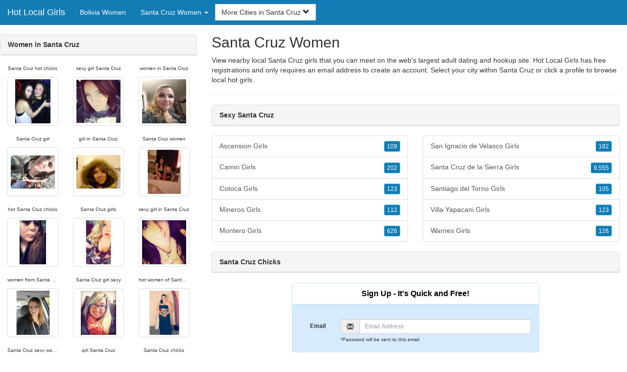

--- FILE ---
content_type: text/html; charset=UTF-8
request_url: https://hot-local-girls.com/bo/santa-cruz-women/
body_size: 5049
content:
<!DOCTYPE html>
<html lang="en">
<head>
<meta http-equiv="content-type" content="text/html; charset=UTF-8">
<meta http-equiv="X-UA-Compatible" content="IE=edge">
<META NAME="robots" CONTENT="NOARCHIVE">
<title>Sexy Santa Cruz | Santa Cruz Girls | Santa Cruz Women | Santa Cruz Chicks | Women in Santa Cruz</title>
<meta name="viewport" content="width=device-width, initial-scale=1">
<meta name="description" content="View nearby local Santa Cruz girls that you can meet on the web's largest adult dating and hookup site.  Sexy Santa Cruz, Santa Cruz Girls, Santa Cruz Women, Santa Cruz Chicks, Women in Santa Cruz">
<link rel="canonical" href="https://www.hot-local-girls.com/bo/santa-cruz-women/" />
<!-- HTML5 shim and Respond.js for IE8 support of HTML5 elements and media queries, must be included before any style/script -->
<!--[if lt IE 9]>
 <script src="https://oss.maxcdn.com/html5shiv/3.7.2/html5shiv.min.js"></script>
 <script src="https://oss.maxcdn.com/respond/1.4.2/respond.min.js"></script>
<![endif]-->
<link href="https://maxcdn.bootstrapcdn.com/bootstrap/3.4.1/css/bootstrap.min.css" rel="stylesheet">
<link href="/css/styles.min.css" rel="stylesheet">
</head>
<body>

<div class="navbar navbar-custom navbar-fixed-top">
  <div class="navbar-header"><a class="navbar-brand" href="/" title="Hot Girls">Hot Local Girls</a>
      <a class="navbar-toggle" data-toggle="collapse" data-target=".navbar-collapse">
        <span class="icon-bar"></span>
        <span class="icon-bar"></span>
        <span class="icon-bar"></span>
      </a>
  </div>

  <div class="navbar-collapse collapse">
      <ul class="nav navbar-nav">
        <li class="active"><a href="/bo/" title="Bolivia Women">Bolivia Women</a></li>

	<li class="dropdown">
          <a href="#" class="dropdown-toggle" data-toggle="dropdown" role="button" aria-expanded="false">Santa Cruz Women <span class="caret"></span></a>
          <ul class="dropdown-menu scrollable-menu" role="menu">
	    <li><a href="./" title="Santa Cruz Women">Santa Cruz Women</a></li><li class="divider"></li><li><a href="/bo/chuquisaca-women/" title="Chuquisaca Women">Chuquisaca Women</a></li><li><a href="/bo/cochabamba-women/" title="Cochabamba Women">Cochabamba Women</a></li><li><a href="/bo/el-beni-women/" title="El Beni Women">El Beni Women</a></li><li><a href="/bo/la-paz-women/" title="La Paz Women">La Paz Women</a></li><li><a href="/bo/oruro-women/" title="Oruro Women">Oruro Women</a></li><li><a href="/bo/pando-women/" title="Pando Women">Pando Women</a></li><li><a href="/bo/potosi-women/" title="Potosi Women">Potosi Women</a></li><li><a href="/bo/santa-cruz-women/" title="Santa Cruz Women">Santa Cruz Women</a></li><li><a href="/bo/tarija-women/" title="Tarija Women">Tarija Women</a></li>
          </ul>
        </li>
      </ul>


	<form class="navbar-form">
        <div class="form-group" style="display:inline;">
          <div class="input-group">
            <div class="input-group-btn">
              <button type="button" class="btn btn-default dropdown-toggle" data-toggle="dropdown">More Cities in Santa Cruz <span class="glyphicon glyphicon-chevron-down"></span></button>
	      <br clear=all>
              <ul class="dropdown-menu scrollable-menu">
		<li><a href="/bo/santa-cruz-women/ascension-girls.shtml" title="Ascension Girls">Ascension</a></li><li><a href="/bo/santa-cruz-women/camiri-girls.shtml" title="Camiri Girls">Camiri</a></li><li><a href="/bo/santa-cruz-women/cotoca-girls.shtml" title="Cotoca Girls">Cotoca</a></li><li><a href="/bo/santa-cruz-women/mineros-girls.shtml" title="Mineros Girls">Mineros</a></li><li><a href="/bo/santa-cruz-women/montero-girls.shtml" title="Montero Girls">Montero</a></li><li><a href="/bo/santa-cruz-women/san-ignacio-de-velasco-girls.shtml" title="San Ignacio de Velasco Girls">San Ignacio de Velasco</a></li><li><a href="/bo/santa-cruz-women/santa-cruz-de-la-sierra-girls.shtml" title="Santa Cruz de la Sierra Girls">Santa Cruz de la Sierra</a></li><li><a href="/bo/santa-cruz-women/santiago-del-torno-girls.shtml" title="Santiago del Torno Girls">Santiago del Torno</a></li><li><a href="/bo/santa-cruz-women/villa-yapacani-girls.shtml" title="Villa Yapacani Girls">Villa Yapacani</a></li><li><a href="/bo/santa-cruz-women/warnes-girls.shtml" title="Warnes Girls">Warnes</a></li>
              </ul>
            </div>
          </div>
        </div>
      </form>
  </div>
</div>




<div class="container-fluid pagination-centered">

  <div class="row">
    <div class="col-xs-0 col-sm-0 col-md-4 col-lg-4 hidden-xs hidden-sm">
      <br clear=all>

      <div class="panel panel-default">
        <div class="panel-heading"><b>Women in Santa Cruz</b></div>
      </div>

      <p>
      <div class="text-center">
	<ul class="hide-bullets">
	  <li class="col-sm-4"><p class="tinytext">Santa Cruz hot chicks</p><a href="/girls/lilash2007.shtml" title="Santa Cruz hot chicks" class="thumbnail"><img src="/images/client-loader.gif" data-src="/images/profiles/F/lilash2007.jpg" style="min-height:90px;height:90px;min-width:90px;width:90px" class="img-responsive lazy" alt="Santa Cruz hot chicks" /></a></li>	  <li class="col-sm-4"><p class="tinytext">sexy girl Santa Cruz</p><a href="/girls/ChristinaLeigh92.shtml" title="sexy girl Santa Cruz" class="thumbnail"><img src="/images/client-loader.gif" data-src="/images/profiles/F/ChristinaLeigh92.jpg" style="min-height:90px;height:90px;min-width:90px;width:90px" class="img-responsive lazy" alt="sexy girl Santa Cruz" /></a></li>	  <li class="col-sm-4"><p class="tinytext">women in Santa Cruz</p><a href="/girls/tauriel711.shtml" title="women in Santa Cruz" class="thumbnail"><img src="/images/client-loader.gif" data-src="/images/profiles/F/tauriel711.jpg" style="min-height:90px;height:90px;min-width:90px;width:90px" class="img-responsive lazy" alt="women in Santa Cruz" /></a></li>
	  <li class="col-sm-4"><p class="tinytext">Santa Cruz girl</p><a href="/girls/ambilynnn.shtml" title="Santa Cruz girl" class="thumbnail"><img src="/images/client-loader.gif" data-src="/images/profiles/F/ambilynnn.jpg" style="min-height:90px;height:90px;min-width:90px;width:90px" class="img-responsive lazy" alt="Santa Cruz girl" /></a></li>	  <li class="col-sm-4"><p class="tinytext">girl in Santa Cruz</p><a href="/girls/lindseydcfc.shtml" title="girl in Santa Cruz" class="thumbnail"><img src="/images/client-loader.gif" data-src="/images/profiles/F/lindseydcfc.jpg" style="min-height:90px;height:90px;min-width:90px;width:90px" class="img-responsive lazy" alt="girl in Santa Cruz" /></a></li>	  <li class="col-sm-4"><p class="tinytext">Santa Cruz women</p><a href="/girls/dianaw71087.shtml" title="Santa Cruz women" class="thumbnail"><img src="/images/client-loader.gif" data-src="/images/profiles/F/dianaw71087.jpg" style="min-height:90px;height:90px;min-width:90px;width:90px" class="img-responsive lazy" alt="Santa Cruz women" /></a></li>
	  <li class="col-sm-4"><p class="tinytext">hot Santa Cruz chicks</p><a href="/girls/kated710.shtml" title="hot Santa Cruz chicks" class="thumbnail"><img src="/images/client-loader.gif" data-src="/images/profiles/F/kated710.jpg" style="min-height:90px;height:90px;min-width:90px;width:90px" class="img-responsive lazy" alt="hot Santa Cruz chicks" /></a></li>	  <li class="col-sm-4"><p class="tinytext">Santa Cruz girls</p><a href="/girls/nikki2815.shtml" title="Santa Cruz girls" class="thumbnail"><img src="/images/client-loader.gif" data-src="/images/profiles/F/nikki2815.jpg" style="min-height:90px;height:90px;min-width:90px;width:90px" class="img-responsive lazy" alt="Santa Cruz girls" /></a></li>	  <li class="col-sm-4"><p class="tinytext">sexy girl in Santa Cruz</p><a href="/girls/katieburb.shtml" title="sexy girl in Santa Cruz" class="thumbnail"><img src="/images/client-loader.gif" data-src="/images/profiles/F/katieburb.jpg" style="min-height:90px;height:90px;min-width:90px;width:90px" class="img-responsive lazy" alt="sexy girl in Santa Cruz" /></a></li>
	  <li class="col-sm-4"><p class="tinytext">women from Santa Cruz</p><a href="/girls/redluv89.shtml" title="women from Santa Cruz" class="thumbnail"><img src="/images/client-loader.gif" data-src="/images/profiles/F/redluv89.jpg" style="min-height:90px;height:90px;min-width:90px;width:90px" class="img-responsive lazy" alt="women from Santa Cruz" /></a></li>	  <li class="col-sm-4"><p class="tinytext">Santa Cruz girl sexy</p><a href="/girls/Jeni_inabottle.shtml" title="Santa Cruz girl sexy" class="thumbnail"><img src="/images/client-loader.gif" data-src="/images/profiles/F/Jeni_inabottle.jpg" style="min-height:90px;height:90px;min-width:90px;width:90px" class="img-responsive lazy" alt="Santa Cruz girl sexy" /></a></li>	  <li class="col-sm-4"><p class="tinytext">hot women of Santa Cruz</p><a href="/girls/Kbndr.shtml" title="hot women of Santa Cruz" class="thumbnail"><img src="/images/client-loader.gif" data-src="/images/profiles/F/Kbndr.jpg" style="min-height:90px;height:90px;min-width:90px;width:90px" class="img-responsive lazy" alt="hot women of Santa Cruz" /></a></li>
	  <li class="col-sm-4"><p class="tinytext">Santa Cruz sexy women</p><a href="/girls/laughorsmile1212.shtml" title="Santa Cruz sexy women" class="thumbnail"><img src="/images/client-loader.gif" data-src="/images/profiles/F/laughorsmile1212.jpg" style="min-height:90px;height:90px;min-width:90px;width:90px" class="img-responsive lazy" alt="Santa Cruz sexy women" /></a></li>	  <li class="col-sm-4"><p class="tinytext">girl Santa Cruz</p><a href="/girls/TrishMcDish.shtml" title="girl Santa Cruz" class="thumbnail"><img src="/images/client-loader.gif" data-src="/images/profiles/F/TrishMcDish.jpg" style="min-height:90px;height:90px;min-width:90px;width:90px" class="img-responsive lazy" alt="girl Santa Cruz" /></a></li>	  <li class="col-sm-4"><p class="tinytext">Santa Cruz chicks</p><a href="/girls/CR546.shtml" title="Santa Cruz chicks" class="thumbnail"><img src="/images/client-loader.gif" data-src="/images/profiles/F/CR546.jpg" style="min-height:90px;height:90px;min-width:90px;width:90px" class="img-responsive lazy" alt="Santa Cruz chicks" /></a></li>
	  <li class="col-sm-4"><p class="tinytext">sexy Santa Cruz chicks</p><a href="/girls/Rhonda_1984.shtml" title="sexy Santa Cruz chicks" class="thumbnail"><img src="/images/client-loader.gif" data-src="/images/profiles/F/Rhonda_1984.jpg" style="min-height:90px;height:90px;min-width:90px;width:90px" class="img-responsive lazy" alt="sexy Santa Cruz chicks" /></a></li>	  <li class="col-sm-4"><p class="tinytext">hot Santa Cruz woman</p><a href="/girls/wvxgirl.shtml" title="hot Santa Cruz woman" class="thumbnail"><img src="/images/client-loader.gif" data-src="/images/profiles/F/wvxgirl.jpg" style="min-height:90px;height:90px;min-width:90px;width:90px" class="img-responsive lazy" alt="hot Santa Cruz woman" /></a></li>	  <li class="col-sm-4"><p class="tinytext">girl of Santa Cruz</p><a href="/girls/whitney7748.shtml" title="girl of Santa Cruz" class="thumbnail"><img src="/images/client-loader.gif" data-src="/images/profiles/F/whitney7748.jpg" style="min-height:90px;height:90px;min-width:90px;width:90px" class="img-responsive lazy" alt="girl of Santa Cruz" /></a></li>
	  <li class="col-sm-4"><p class="tinytext">hot Santa Cruz chick</p><a href="/girls/jesslynnnn94.shtml" title="hot Santa Cruz chick" class="thumbnail"><img src="/images/client-loader.gif" data-src="/images/profiles/F/jesslynnnn94.jpg" style="min-height:90px;height:90px;min-width:90px;width:90px" class="img-responsive lazy" alt="hot Santa Cruz chick" /></a></li>	  <li class="col-sm-4"><p class="tinytext">chicks Santa Cruz</p><a href="/girls/natalieromanov.shtml" title="chicks Santa Cruz" class="thumbnail"><img src="/images/client-loader.gif" data-src="/images/profiles/F/natalieromanov.jpg" style="min-height:90px;height:90px;min-width:90px;width:90px" class="img-responsive lazy" alt="chicks Santa Cruz" /></a></li>	  <li class="col-sm-4"><p class="tinytext">hot girls Santa Cruz</p><a href="/girls/beebabie18.shtml" title="hot girls Santa Cruz" class="thumbnail"><img src="/images/client-loader.gif" data-src="/images/profiles/F/beebabie18.jpg" style="min-height:90px;height:90px;min-width:90px;width:90px" class="img-responsive lazy" alt="hot girls Santa Cruz" /></a></li>
	  <li class="col-sm-4"><p class="tinytext">hot chicks Santa Cruz</p><a href="/girls/erica2717.shtml" title="hot chicks Santa Cruz" class="thumbnail"><img src="/images/client-loader.gif" data-src="/images/profiles/F/erica2717.jpg" style="min-height:90px;height:90px;min-width:90px;width:90px" class="img-responsive lazy" alt="hot chicks Santa Cruz" /></a></li>	  <li class="col-sm-4"><p class="tinytext">hot girl in Santa Cruz</p><a href="/girls/ash32377.shtml" title="hot girl in Santa Cruz" class="thumbnail"><img src="/images/client-loader.gif" data-src="/images/profiles/F/ash32377.jpg" style="min-height:90px;height:90px;min-width:90px;width:90px" class="img-responsive lazy" alt="hot girl in Santa Cruz" /></a></li>	  <li class="col-sm-4"><p class="tinytext">girl from Santa Cruz</p><a href="/girls/hlgary14.shtml" title="girl from Santa Cruz" class="thumbnail"><img src="/images/client-loader.gif" data-src="/images/profiles/F/hlgary14.jpg" style="min-height:90px;height:90px;min-width:90px;width:90px" class="img-responsive lazy" alt="girl from Santa Cruz" /></a></li>

	</ul>
      </div>
      </p>
    </div>


    <div class="col-xs-12 col-sm-12 col-md-8 col-lg-8">
      <h2>Santa Cruz Women</h2>
      <p>
        View nearby local Santa Cruz girls that you can meet on the web's largest adult dating and hookup site. 
        Hot Local Girls has free registrations and only requires an email address to create an account. Select your city within <a href="./" title="Santa Cruz" class=mutedlinks onclick="tagz.style.display='block';">Santa Cruz</a> or click a profile to browse local hot girls. 
      </p>

      
      <hr>

      <div class="panel panel-default">
        <div class="panel-heading"><b>Sexy Santa Cruz</b></div>
      </div>

      <div class="row">
        <div class="col-xs-6">
	  <div class="list-group">
  	  <a href="/bo/santa-cruz-women/ascension-girls.shtml" title="Ascension Girls" class="list-group-item clearfix">Ascension Girls <span class="pull-right"><button class="btn btn-xs btn-info">109</button></span></a><a href="/bo/santa-cruz-women/camiri-girls.shtml" title="Camiri Girls" class="list-group-item clearfix">Camiri Girls <span class="pull-right"><button class="btn btn-xs btn-info">202</button></span></a><a href="/bo/santa-cruz-women/cotoca-girls.shtml" title="Cotoca Girls" class="list-group-item clearfix">Cotoca Girls <span class="pull-right"><button class="btn btn-xs btn-info">123</button></span></a><a href="/bo/santa-cruz-women/mineros-girls.shtml" title="Mineros Girls" class="list-group-item clearfix">Mineros Girls <span class="pull-right"><button class="btn btn-xs btn-info">112</button></span></a><a href="/bo/santa-cruz-women/montero-girls.shtml" title="Montero Girls" class="list-group-item clearfix">Montero Girls <span class="pull-right"><button class="btn btn-xs btn-info">626</button></span></a>
          </div>
        </div>
        <div class="col-xs-6">
	  <div class="list-group">
  	  <a href="/bo/santa-cruz-women/san-ignacio-de-velasco-girls.shtml" title="San Ignacio de Velasco Girls" class="list-group-item clearfix">San Ignacio de Velasco Girls <span class="pull-right"><button class="btn btn-xs btn-info">182</button></span></a><a href="/bo/santa-cruz-women/santa-cruz-de-la-sierra-girls.shtml" title="Santa Cruz de la Sierra Girls" class="list-group-item clearfix">Santa Cruz de la Sierra Girls <span class="pull-right"><button class="btn btn-xs btn-info">9,555</button></span></a><a href="/bo/santa-cruz-women/santiago-del-torno-girls.shtml" title="Santiago del Torno Girls" class="list-group-item clearfix">Santiago del Torno Girls <span class="pull-right"><button class="btn btn-xs btn-info">105</button></span></a><a href="/bo/santa-cruz-women/villa-yapacani-girls.shtml" title="Villa Yapacani Girls" class="list-group-item clearfix">Villa Yapacani Girls <span class="pull-right"><button class="btn btn-xs btn-info">123</button></span></a><a href="/bo/santa-cruz-women/warnes-girls.shtml" title="Warnes Girls" class="list-group-item clearfix">Warnes Girls <span class="pull-right"><button class="btn btn-xs btn-info">126</button></span></a>
          </div>
        </div>
      </div>

      <div class="panel panel-default">
        <div class="panel-heading"><b>Santa Cruz Chicks</b></div>
      </div>

      <div class="col-xs-12 col-sm-12 col-md-12 col-lg-12">
        



<div style="margin-top:1px;" class="col-lg-8 col-lg-offset-2 col-md-10 col-md-offset-1 col-sm-12 col-xs-12">
  <div class="panel panel-info" style="background-color: #D7EBFF;">
    <div class="panel-heading" style="background-color: #FFFFFF;">
      <div class="panel-title text-center" style="background-color: #FFFFFF; color: #000000;"><b>Sign Up - It's Quick and Free!</b>
      </div>
    </div>
    <div style="padding-top:30px" class="panel-body">
      <form class="form-horizontal" role="form" method="POST" action="/register/join.cgi">

        <input type="hidden" name="cid" value="join">
        <input type="hidden" name="eid" value="name">
        <input type="hidden" name="key" value="">

        <div class="form-group form-group-sm">
          <label class="col-xs-0 hidden-xs col-sm-0 hidden-sm col-md-2 col-lg-2 control-label" for="email">Email</label>
          <div class="col-xs-12 col-sm-12 col-md-10 col-lg-10">
            <div style="margin-bottom: 5px" class="input-group">
              <span class="input-group-addon"><i class="glyphicon glyphicon-envelope"></i></span>
              <input id="email" aria-label="Email" type="text" class="form-control" name="email" value="" placeholder="Email Address" required>
            </div>
            <div style="margin-bottom: 5px" class="input-group">
              <p class="tinytext">*Password will be sent to this email</p>
            </div>
          </div>
        </div>
        <div class="form-group form-group-sm">
          <label class="col-sm-0 hidden-xs col-sm-0 hidden-sm col-md-2 col-lg-2 control-label" for="username">Username</label>
          <div class="col-xs-12 col-sm-12 col-md-10 col-lg-10">
            <div style="margin-bottom: 5px" class="input-group">
              <span class="input-group-addon"><i class="glyphicon glyphicon-user"></i></span>
              <input id="username" aria-label="Username" type="text" class="form-control" name="username" value="" placeholder="Username" required>
            </div>
          </div>
        </div>



        <div style="margin-bottom: 5px" class="input-group">
          <label>Birth Day </label>
        </div>
        <div class="row">
          <div class="col-xs-7 col-md-4">
            <select class="form-control input-sm" name="mm" aria-label="Month" style="margin: 5px">
              <option value="01" SELECTED>Jan</option>
              <option value="02">Feb</option>
              <option value="03">Mar</option>
              <option value="04">Apr</option>
              <option value="05">May</option>
              <option value="06">Jun</option>
              <option value="07">Jul</option>
              <option value="08">Aug</option>
              <option value="09">Sep</option>
              <option value="10">Oct</option>
              <option value="11">Nov</option>
              <option value="12">Dec</option>
            </select>
          </div>
          <div class="col-xs-5 col-md-4">
            <select class="form-control input-sm" name="dd" aria-label="Day" style="margin: 5px">
              <option value="01" SELECTED>1</option>
              <option value="02">2</option>
              <option value="03">3</option>
              <option value="04">4</option>
              <option value="05">5</option>
              <option value="06">6</option>
              <option value="07">7</option>
              <option value="08">8</option>
              <option value="09">9</option>
              <option value="10">10</option>
              <option value="11">11</option>
              <option value="12">12</option>
              <option value="13">13</option>
              <option value="14">14</option>
              <option value="15">15</option>
              <option value="16">16</option>
              <option value="17">17</option>
              <option value="18">18</option>
              <option value="19">19</option>
              <option value="20">20</option>
              <option value="21">21</option>
              <option value="22">22</option>
              <option value="23">23</option>
              <option value="24">24</option>
              <option value="25">25</option>
              <option value="26">26</option>
              <option value="27">27</option>
              <option value="28">28</option>
              <option value="29">29</option>
              <option value="30">30</option>
              <option value="31">31</option>
            </select>
          </div>
          <div class="col-xs-12 col-md-4">
            <select class="form-control input-sm" name="yy" aria-label="Year" style="margin: 5px">
              <option value="2015">2015</option>
              <option value="2014">2014</option>
              <option value="2013">2013</option>
              <option value="2012">2012</option>
              <option value="2011">2011</option>
              <option value="2010">2010</option>
              <option value="2009">2009</option>
              <option value="2008">2008</option>
              <option value="2007">2007</option>
              <option value="2006">2006</option>
              <option value="2005">2005</option>
              <option value="2004">2004</option>
              <option value="2003">2003</option>
              <option value="2002">2002</option>
              <option value="2001">2001</option>
              <option value="2000">2000</option>
              <option value="1999">1999</option>
              <option value="1998">1998</option>
              <option value="1997">1997</option>
              <option value="1996">1996</option>
              <option value="1995">1995</option>
              <option value="1994">1994</option>
              <option value="1993">1993</option>
              <option value="1992">1992</option>
              <option value="1991">1991</option>
              <option value="1990">1990</option>
              <option value="1989">1989</option>
              <option value="1988">1988</option>
              <option value="1987">1987</option>
              <option value="1986">1986</option>
              <option value="1985">1985</option>
              <option value="1984">1984</option>
              <option value="1983">1983</option>
              <option value="1982">1982</option>
              <option value="1981">1981</option>
              <option value="1980" SELECTED>1980</option>
              <option value="1979">1979</option>
              <option value="1978">1978</option>
              <option value="1977">1977</option>
              <option value="1976">1976</option>
              <option value="1975">1975</option>
              <option value="1974">1974</option>
              <option value="1973">1973</option>
              <option value="1972">1972</option>
              <option value="1971">1971</option>
              <option value="1970">1970</option>
              <option value="1969">1969</option>
              <option value="1968">1968</option>
              <option value="1967">1967</option>
              <option value="1966">1966</option>
              <option value="1965">1965</option>
              <option value="1964">1964</option>
              <option value="1963">1963</option>
              <option value="1962">1962</option>
              <option value="1961">1961</option>
              <option value="1960">1960</option>
              <option value="1959">1959</option>
              <option value="1958">1958</option>
              <option value="1957">1957</option>
              <option value="1956">1956</option>
              <option value="1955">1955</option>
              <option value="1954">1954</option>
              <option value="1953">1953</option>
              <option value="1952">1952</option>
              <option value="1951">1951</option>
              <option value="1950">1950</option>
              <option value="1949">1949</option>
              <option value="1948">1948</option>
              <option value="1947">1947</option>
              <option value="1946">1946</option>
              <option value="1945">1945</option>
              <option value="1944">1944</option>
              <option value="1943">1943</option>
              <option value="1942">1942</option>
              <option value="1941">1941</option>
              <option value="1940">1940</option>
              <option value="1939">1939</option>
              <option value="1938">1938</option>
              <option value="1937">1937</option>
              <option value="1936">1936</option>
              <option value="1935">1935</option>
              <option value="1934">1934</option>
              <option value="1933">1933</option>
              <option value="1932">1932</option>
              <option value="1931">1931</option>
              <option value="1930">1930</option>
              <option value="1929">1929</option>
              <option value="1928">1928</option>
              <option value="1927">1927</option>
              <option value="1926">1926</option>
              <option value="1925">1925</option>
              <option value="1924">1924</option>
              <option value="1923">1923</option>
              <option value="1922">1922</option>
              <option value="1921">1921</option>
              <option value="1920">1920</option>
              <option value="1919">1919</option>
              <option value="1918">1918</option>
              <option value="1917">1917</option>
              <option value="1916">1916</option>
              <option value="1915">1915</option>
            </select>
          </div>
        </div>
        <div class="form-group">
          <div class="col-md-12 control">
            <br>
            <div style="border-top: 1px solid#888; padding-top:15px; font-size:85%"></div>
            <small>By choosing to continue, I certify I am at least 18 years old and have read and agree to the <a href="https://adultfriendfinder.com/go/page/terms_of_use.html" rel="nofollow" target="_blank">terms of use</a> and <a href="https://adultfriendfinder.com/go/page/privacy.html" rel="nofollow" target="_blank">privacy policy</a>, and further consent to the use of <a href="https://adultfriendfinder.com/go/page/privacy.html?iframeanchor=sec2" rel="nofollow" target="_blank">cookies</a>.</small>
          </div>
        </div>
        <div style="margin-top:10px" class="form-group">
          <div class="col-sm-12 controls">
            <button class="btn btn-sm btn-block btn-primary" type="submit">Register</button>
          </div>
        </div>
      </form>
    </div>
  </div>
</div>

<br clear=all>


      </div>

      <BR CLEAR=ALL>

      <div class="panel panel-default">
        <div class="panel-heading"><b>Santa Cruz Girls</b></div>
      </div>

      <!-- Tags -->
      <div style=display:none id=tagz>
      <h5 class="title">Santa Cruz Girl, Santa Cruz Girls, Hot Santa Cruz Girls, Girls in Santa Cruz, Santa Cruz Women</h5>
      </div>

    </div>

  </div>
</div>

<BR><BR>
<div class="footer">
<div class="container">
  <div class="row">
  <div class="col-md-12">
    <div class="footer-copyright">Copyright &copy; 2021 <a href="/" title="Hot Girls">Hot Local Girls</a> | <a href="/bo/" title="Bolivia Women">Bolivia Women</a> | <a href="./" title="Santa Cruz Women">Santa Cruz Women</a> | <a href="/privacy.shtml" rel="nofollow">Privacy Policy</a> | <a href="/terms.shtml" rel="nofollow">Terms of Use</a> | <a href="/2257.shtml" rel="nofollow">2257 Compliance Statement</a></div>
  </div>
  </div>
</div>
</div>

<!-- script references -->
<script src="https://ajax.googleapis.com/ajax/libs/jquery/3.6.1/jquery.min.js"></script>

<script src="https://maxcdn.bootstrapcdn.com/bootstrap/3.4.1/js/bootstrap.min.js"></script>

<!-- Trigger LazyLoading Via lazysizes 5.3.2 -->
<script>
window.lazySizesConfig = window.lazySizesConfig || {};
window.lazySizesConfig.init = false;
</script>
<script src="https://cdnjs.cloudflare.com/ajax/libs/lazysizes/5.3.2/lazysizes.min.js"></script>
<script>
 lazySizes.cfg.lazyClass = 'lazy';
 $(document).ready(function() {lazySizes.init();});
</script>

</body>
</html>
